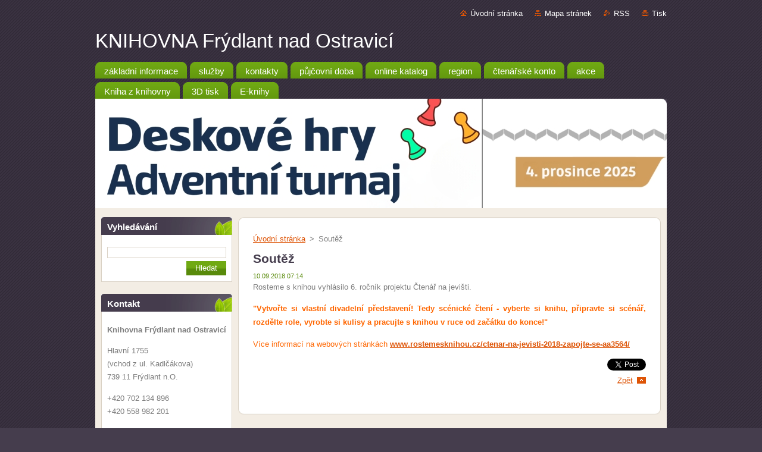

--- FILE ---
content_type: text/html; charset=UTF-8
request_url: https://www.knihovnafrydlant.cz/news/soutez/
body_size: 7051
content:
<!--[if lte IE 9]><!DOCTYPE HTML PUBLIC "-//W3C//DTD HTML 4.01 Transitional//EN" "https://www.w3.org/TR/html4/loose.dtd"><![endif]-->
<!DOCTYPE html>
<!--[if IE]><html class="ie" lang="cs"><![endif]-->
<!--[if gt IE 9]><!--> 
<html lang="cs">
<!--<![endif]-->
  <head>
    <!--[if lt IE 8]><meta http-equiv="X-UA-Compatible" content="IE=EmulateIE7"><![endif]--><!--[if IE 8]><meta http-equiv="X-UA-Compatible" content="IE=EmulateIE8"><![endif]--><!--[if IE 9]><meta http-equiv="X-UA-Compatible" content="IE=EmulateIE9"><![endif]-->
    <base href="https://www.knihovnafrydlant.cz/">
  <meta charset="utf-8">
  <meta name="description" content="">
  <meta name="keywords" content="">
  <meta name="generator" content="Webnode">
  <meta name="apple-mobile-web-app-capable" content="yes">
  <meta name="apple-mobile-web-app-status-bar-style" content="black">
  <meta name="format-detection" content="telephone=no">
    <link rel="icon" type="image/svg+xml" href="/favicon.svg" sizes="any">  <link rel="icon" type="image/svg+xml" href="/favicon16.svg" sizes="16x16">  <link rel="icon" href="/favicon.ico"><link rel="canonical" href="https://www.knihovnafrydlant.cz/news/soutez/">
<script type="text/javascript">(function(i,s,o,g,r,a,m){i['GoogleAnalyticsObject']=r;i[r]=i[r]||function(){
			(i[r].q=i[r].q||[]).push(arguments)},i[r].l=1*new Date();a=s.createElement(o),
			m=s.getElementsByTagName(o)[0];a.async=1;a.src=g;m.parentNode.insertBefore(a,m)
			})(window,document,'script','//www.google-analytics.com/analytics.js','ga');ga('create', 'UA-797705-6', 'auto',{"name":"wnd_header"});ga('wnd_header.set', 'dimension1', 'W1');ga('wnd_header.set', 'anonymizeIp', true);ga('wnd_header.send', 'pageview');var _gaq = _gaq || [];
				  (function() {
					var ga = document.createElement('script'); ga.type = 'text/javascript'; ga.async = true;
					ga.src = ('https:' == location.protocol ? 'https://ssl' : 'https://www') + '.google-analytics.com/ga.js';
					var s = document.getElementsByTagName('script')[0]; s.parentNode.insertBefore(ga, s);
				  })(); _gaq.push(['_setAccount', 'UA-91154948-1']);_gaq.push(['_trackPageview']);_gaq.push(['_gat._anonymizeIp']);var pageTrackerAllTrackEvent=function(category,action,opt_label,opt_value){ga('send', 'event', category, action, opt_label, opt_value)};</script>
  <link rel="alternate" type="application/rss+xml" href="https://knihovnafrydlant.cz/rss/all.xml" title="Všechny články">
<!--[if lte IE 9]><style type="text/css">.cke_skin_webnode iframe {vertical-align: baseline !important;}</style><![endif]-->
    <title>Soutěž :: KNIHOVNA Frýdlant nad Ostravicí</title>
    <meta name="robots" content="index, follow">
    <meta name="googlebot" content="index, follow">   
    <link href="https://d11bh4d8fhuq47.cloudfront.net/_system/skins/v9/50000938/css/style.css" rel="stylesheet" type="text/css" media="screen,projection,handheld,tv">
    <link href="https://d11bh4d8fhuq47.cloudfront.net/_system/skins/v9/50000938/css/print.css" rel="stylesheet" type="text/css" media="print">
    <script type="text/javascript" src="https://d11bh4d8fhuq47.cloudfront.net/_system/skins/v9/50000938/js/functions.js">
    </script>
  
				<script type="text/javascript">
				/* <![CDATA[ */
					
					if (typeof(RS_CFG) == 'undefined') RS_CFG = new Array();
					RS_CFG['staticServers'] = new Array('https://d11bh4d8fhuq47.cloudfront.net/');
					RS_CFG['skinServers'] = new Array('https://d11bh4d8fhuq47.cloudfront.net/');
					RS_CFG['filesPath'] = 'https://www.knihovnafrydlant.cz/_files/';
					RS_CFG['filesAWSS3Path'] = 'https://55b40056cd.clvaw-cdnwnd.com/3b705e4e879b8a53baad9d498d95d40d/';
					RS_CFG['lbClose'] = 'Zavřít';
					RS_CFG['skin'] = 'default';
					if (!RS_CFG['labels']) RS_CFG['labels'] = new Array();
					RS_CFG['systemName'] = 'Webnode';
						
					RS_CFG['responsiveLayout'] = 0;
					RS_CFG['mobileDevice'] = 0;
					RS_CFG['labels']['copyPasteSource'] = 'Více zde:';
					
				/* ]]> */
				</script><script type="text/javascript" src="https://d11bh4d8fhuq47.cloudfront.net/_system/client/js/compressed/frontend.package.1-3-108.js?ph=55b40056cd"></script><style type="text/css"></style></head>  
  <body>  
    <div id="body_bg">      
      <div id="site">      
        <div id="site_top">       
          <div id="nonFooter">
          
          
  <!-- HEADER_LINK -->             
  <div id="header_link">         
  
                   <div class="lang">               
                     <div id="languageSelect"></div>			            
                   </div>
  
      <!-- LINK -->
      <ul class="link">                             
      <li class="homepage"><a href="home/" 
      title="Přejít na úvodní stránku.">
      Úvodní stránka</a></li>            
      <li class="sitemap"><a href="/sitemap/" 
      title="Přejít na mapu stránek.">
      Mapa stránek</a></li>
      <li class="rss"><a href="/rss/" 
      title="RSS kanály">RSS      </a></li>
      <li class="print"><a href="#" onclick="window.print(); return false;" 
      title="Vytisknout stránku">Tisk      </a></li>
      </ul>
      <!-- / LINK -->
  </div>
  <!-- / HEADER_LINK -->     

          
      <!-- LOGOZONE -->  
      <div id="logozone">               
        <div id="logo"><a href="home/" title="Přejít na úvodní stránku."><span id="rbcSystemIdentifierLogo">KNIHOVNA Frýdlant nad Ostravicí</span></a></div>     
      </div>   
      <!-- / LOGOZONE -->
            
            
      <!-- MENU --> 
      <div id="menuzone"> 
        


		  <div class="box">	
        <div class="box_content">

		<ul class="menu">
	<li class="first">
  
      <a href="/o-nas/">
      <span>
      <span>
      základní informace
      </span>
      </span>
      
  </a>
  
  </li>
	<li>
  
      <a href="/sluzby/">
      <span>
      <span>
      služby
      </span>
      </span>
      
  </a>
  
  </li>
	<li>
  
      <a href="/kontakty2/">
      <span>
      <span>
      kontakty
      </span>
      </span>
      
  </a>
  
  </li>
	<li>
  
      <a href="/pujcovni-doba/">
      <span>
      <span>
      půjčovní doba
      </span>
      </span>
      
  </a>
  
  </li>
	<li>
  
      <a href="/online-katalog/">
      <span>
      <span>
      online katalog
      </span>
      </span>
      
  </a>
  
  </li>
	<li>
  
      <a href="/regionalni-funkce/">
      <span>
      <span>
      region
      </span>
      </span>
      
  </a>
  
  </li>
	<li>
  
      <a href="/ctenarske-konto/">
      <span>
      <span>
      čtenářské konto
      </span>
      </span>
      
  </a>
  
  </li>
	<li>
  
      <a href="/akce/">
      <span>
      <span>
      akce
      </span>
      </span>
      
  </a>
  
  </li>
	<li>
  
      <a href="/kniha-z-knihovny/">
      <span>
      <span>
      Kniha z knihovny
      </span>
      </span>
      
  </a>
  
  </li>
	<li>
  
      <a href="/3d-tisk/">
      <span>
      <span>
      3D tisk
      </span>
      </span>
      
  </a>
  
  </li>
	<li class="last">
  
      <a href="/e-knihy/">
      <span>
      <span>
      E-knihy
      </span>
      </span>
      
  </a>
  
  </li>
</ul>

        </div>
			</div>

					    
      </div><!-- /menuzone --> 
      <!-- /MENU -->
            
          
      <!-- HEADER -->          
      <div id="header">  
        <div id="header_box">
          <div class="illustration">       
                  <p id="moto"><span id="rbcCompanySlogan" class="rbcNoStyleSpan"></span></p>
                <img src="https://55b40056cd.clvaw-cdnwnd.com/3b705e4e879b8a53baad9d498d95d40d/200001307-8e9648e966/bannerdeskovky25.jpg?ph=55b40056cd" width="960" height="184" alt="">                <span class="masque"><!-- masque --></span>
          </div><!-- /illustration -->
        </div><!-- /header_box -->  
      </div><!-- /header -->            
      <!-- /HEADER -->
 
                    
             
<!-- MAIN -->
<div id="main"> 
                                         
      <!-- SIDEBAR -->
      <div id="sidebar">              
        <div id="sidebar_content">
                
          			
                  
          

		  <div class="box">            
        <div class="box_title"><h2>Vyhledávání</h2></div>            
        <div class="box_content">

		<form action="/search/" method="get" id="fulltextSearch">
		
		    <label for="fulltextSearchText" class="hidden">Vyhledávání</label>
      	<input type="text" id="fulltextSearchText" name="text"><br />
      	<span><input class="submit" type="submit" value="Hledat"></span>
				<div class="cleaner"><!-- / --></div>

		</form>

		    </div>
      </div>

		 
                  
          

      <div class="box">
        <div class="box_title"><h2>Kontakt</h2></div>
        <div class="box_content">
          
		

      <p><strong>Knihovna Frýdlant nad Ostravicí</strong></p>
      
      
      <p class="address">Hlavní 1755<br />
(vchod z ul. Kadlčákova)<br />
739 11  Frýdlant n.O.</p>

	            
      
      
      <p class="phone">+420 702 134 896<br />
+420 558 982 201</p>

	
      
	
	    <p class="email"><a href="&#109;&#97;&#105;&#108;&#116;&#111;:&#105;&#110;&#102;&#111;&#64;&#107;&#110;&#105;&#104;&#111;&#118;&#110;&#97;&#102;&#114;&#121;&#100;&#108;&#97;&#110;&#116;&#46;&#99;&#122;"><span id="rbcContactEmail">&#105;&#110;&#102;&#111;&#64;&#107;&#110;&#105;&#104;&#111;&#118;&#110;&#97;&#102;&#114;&#121;&#100;&#108;&#97;&#110;&#116;&#46;&#99;&#122;</span></a></p>

	           

		
                      
        </div>
      </div> 

					          
          
          
								
			<div class="box">
        <div class="box_content">

		<p style="text-align: center;"><span style="font-size:10px;"><a href="http://www.survio.com/survey/d/W3V9O4K8M3L6W4J6R" marked="1"><span style="display: none;">&nbsp;</span></a></span><span style="font-size:10px;"><a href="http://www.survio.com/survey/d/W3V9O4K8M3L6W4J6R" marked="1"><span style="display: none;"> </span></a></span><span style="display: none;">&nbsp;</span><a href="http://katalog.knihovnafrydlant.cz" marked="1" target="_blank"><img alt="" src="https://55b40056cd.cbaul-cdnwnd.com/3b705e4e879b8a53baad9d498d95d40d/200000803-1d6e81e678/button(3).png" style="width: 200px; height: 44px;"></a><a href="https://cs-cz.facebook.com/knihovnaFnO" marked="1" target="_blank"><img alt="" src="https://55b40056cd.cbaul-cdnwnd.com/3b705e4e879b8a53baad9d498d95d40d/200000792-dfc56e0bf6/FB button.png" style="width: 200px; height: 38px;"></a><a href="http://www.kcfno.cz" marked="1" target="_blank"><img alt="" src="https://55b40056cd.cbaul-cdnwnd.com/3b705e4e879b8a53baad9d498d95d40d/200000793-2006d21008/KC button.png" style="width: 200px; height: 38px;"></a><a href="mailto:info@knihovnafrydlant.cz" marked="1" target="_blank"><img alt="" height="42" src="https://55b40056cd.cbaul-cdnwnd.com/3b705e4e879b8a53baad9d498d95d40d/200000938-1c1f61d197/buttonnap1.png" width="195"></a><span style="display: none;">&nbsp;</span><a href="http://www.survio.com/survey/d/W3V9O4K8M3L6W4J6R" marked="1"><span style="display: none;"> </span></a></p>
<p style="text-align: center;"><a href="http://www.knihazknihovny.cz" target="_blank"><img alt="" height="26" src="https://55b40056cd.cbaul-cdnwnd.com/3b705e4e879b8a53baad9d498d95d40d/200001122-2ddff2de00/Kniha z knihovny záložka web2.png" width="217"></a></p>
<p style="text-align: center;"><a href="http://www.beskydy.com" marked="1" target="_blank"><img alt="" height="104" src="https://55b40056cd.cbaul-cdnwnd.com/3b705e4e879b8a53baad9d498d95d40d/200000738-5b2585c1f5/Baner_BIC_web.gif" width="117"></a></p>
<p style="text-align: center;"><span style="font-size:10px;"><a href="http://knihovna.rozectise.cz/1981" marked="1" target="_blank"><img alt="" height="73" src="https://55b40056cd.cbaul-cdnwnd.com/3b705e4e879b8a53baad9d498d95d40d/200000381-68d7069d1c/logo Rozečti.se.png" width="193"></a></span></p>
<p style="text-align: center;"><span style="font-size:10px;"><a href="http://www.citarny.cz/" marked="1" target="_blank"><img alt="" height="77" src="https://55b40056cd.cbaul-cdnwnd.com/3b705e4e879b8a53baad9d498d95d40d/200000349-76450773ed/citarny.jpg" width="151"></a></span></p>
<p style="text-align: center;"><a href="http://www.cbdb.cz" marked="1" target="_blank"><img alt="" height="100" src="https://55b40056cd.cbaul-cdnwnd.com/3b705e4e879b8a53baad9d498d95d40d/200000395-2d8222d9db/4719bf0a2b_94747467_o2.png" width="100"></a></p>
<p style="text-align: center;"><a href="http://www.databazeknih.cz" marked="1" target="_blank"><img alt="" height="46" src="https://55b40056cd.cbaul-cdnwnd.com/3b705e4e879b8a53baad9d498d95d40d/200000394-8c9fe8d99e/databaze_knih.jpg" width="158"></a></p>
<p style="text-align: center;"><a href="http://www.ctesyrad.cz" marked="1" target="_blank"><span style="font-size:10px;"><img alt="" src="https://55b40056cd.cbaul-cdnwnd.com/3b705e4e879b8a53baad9d498d95d40d/200000347-18abf19a5c/ctesyrad.gif" style="width: 120px; height: 74px;"></span></a><a href="https://www.facebook.com/pages/Knihovna-Fr%C3%BDdlant-nO/603726459715368?ref=hl" marked="1" target="_blank"><span style="display: none;">&nbsp;</span><span style="display: none;">&nbsp;</span></a></p>

                       
        </div>
      </div>
      
      <div class="cleaner"><!-- / --></div>

		
								
			<div class="box">
        <div class="box_content">

		<p style="text-align: center;"><a href="http://www.celeceskoctedetem.cz" target="_blank"><img alt="" height="142" src="https://55b40056cd.cbaul-cdnwnd.com/3b705e4e879b8a53baad9d498d95d40d/200000376-80307812a6/logo-hranate.jpg" width="191"></a></p>
<p>&nbsp;</p>

                       
        </div>
      </div>
      
      <div class="cleaner"><!-- / --></div>

		
								
			<div class="box">
        <div class="box_content">

		<p style="text-align: center;"><a href="http://www.rostemesknihou.cz" target="_blank"><img alt="" height="154" src="https://55b40056cd.cbaul-cdnwnd.com/3b705e4e879b8a53baad9d498d95d40d/200000348-2588f2682b/rosteme_s_knihou.jpg" width="150"></a></p>
<p>&nbsp;</p>

                       
        </div>
      </div>
      
      <div class="cleaner"><!-- / --></div>

		        
            
    
        </div>            
      </div>
      <!-- /SIDEBAR -->
            
              
              
                            
     <div id="mainContent_top">
      <div id="mainContent_bottom">                    
       <div id="mainContent">

          <!-- NAVIGATOR -->
          <div id="pageNavigator" class="rbcContentBlock">        <div class="navigator">                       <a class="navFirstPage" href="/home/">Úvodní stránka</a>      <span><span> &gt; </span></span>          <span id="navCurrentPage">Soutěž</span>               </div>              <div class="cleaner"><!-- / --></div>        </div>          <!-- /NAVIGATOR -->       
              
          <!-- CONTENT -->
          <div id="content">
                
                  

		
		
		  <div class="box">
        <div class="box_title"><h1>Soutěž</h1></div>
        <div class="box_content">
		      					 
          <div class="articleDetail"> 
         
            <ins>10.09.2018 07:14</ins>    
            									
            <p>Rosteme s knihou vyhlásilo 6. ročník projektu Čtenář na jevišti.</p>
<p><span style="color: #ff0000;"><strong><span style="color: #ff6600;">"Vytvořte si vlastní divadelní představení! </span><span style="color: #ff6600;"><span style="color: #ff6600;">Tedy scénické čtení - </span>vyberte si knihu, připravte si scénář, rozdělte role, vyrobte si kulisy a<span style="color: #ff6600;"> pracujte s knihou v ruce od začátku do konce!"</span></span></strong></span></p>
<p><span style="color: #ff0000;"><span style="color: #ff6600;"><span style="color: #ff6600;">Více informací na webových stránkách</span></span><strong><span style="color: #ff6600;"><span style="color: #ff6600;"> <a href="http://www.rostemesknihou.cz/ctenar-na-jevisti-2018-zapojte-se-aa3564/" target="_blank">www.rostemesknihou.cz/ctenar-na-jevisti-2018-zapojte-se-aa3564/</a></span></span></strong></span></p>
      								      		
            					
            <div class="cleaner"><!-- / --></div>
            
            
            					
            <div class="cleaner"><!-- / --></div>
            
            <div class="rbcBookmarks"><div id="rbcBookmarks200000545"></div></div>
		<script type="text/javascript">
			/* <![CDATA[ */
			Event.observe(window, 'load', function(){
				var bookmarks = '<div style=\"float:left;\"><div style=\"float:left;\"><iframe src=\"//www.facebook.com/plugins/like.php?href=https://www.knihovnafrydlant.cz/news/soutez/&amp;send=false&amp;layout=button_count&amp;width=155&amp;show_faces=false&amp;action=like&amp;colorscheme=light&amp;font&amp;height=21&amp;appId=397846014145828&amp;locale=cs_CZ\" scrolling=\"no\" frameborder=\"0\" style=\"border:none; overflow:hidden; width:155px; height:21px; position:relative; top:1px;\" allowtransparency=\"true\"></iframe></div><div style=\"float:left;\"><a href=\"https://twitter.com/share\" class=\"twitter-share-button\" data-count=\"horizontal\" data-via=\"webnode\" data-lang=\"en\">Tweet</a></div><script type=\"text/javascript\">(function() {var po = document.createElement(\'script\'); po.type = \'text/javascript\'; po.async = true;po.src = \'//platform.twitter.com/widgets.js\';var s = document.getElementsByTagName(\'script\')[0]; s.parentNode.insertBefore(po, s);})();'+'<'+'/scr'+'ipt></div> <div class=\"addthis_toolbox addthis_default_style\" style=\"float:left;\"><a class=\"addthis_counter addthis_pill_style\"></a></div> <script type=\"text/javascript\">(function() {var po = document.createElement(\'script\'); po.type = \'text/javascript\'; po.async = true;po.src = \'https://s7.addthis.com/js/250/addthis_widget.js#pubid=webnode\';var s = document.getElementsByTagName(\'script\')[0]; s.parentNode.insertBefore(po, s);})();'+'<'+'/scr'+'ipt><div style=\"clear:both;\"></div>';
				$('rbcBookmarks200000545').innerHTML = bookmarks;
				bookmarks.evalScripts();
			});
			/* ]]> */
		</script>
		      
                      
            <div class="cleaner"><!-- / --></div>  			
            
            <div class="back"><a href="archive/news/">Zpět</a></div>
                    
          </div>
          
        </div>
      </div>
      
			
		
		  <div class="cleaner"><!-- / --></div>

		                
          </div>
          <!-- /CONTENT -->
                
       </div><!-- /mainContent -->
      </div><!-- /mainContent_bottom -->
     </div><!-- /mainContent_top -->
                            
              <hr class="cleaner">            
</div>
<!-- /MAIN -->

    
 
    
        
</div><!-- /nonFooter -->
 
 
        <!-- FOOTER -->
        <div id="footer">
           <div id="footerRight">
                <p>
                  <span class="sitemap">
                  <a href="/sitemap/" 
                  title="Přejít na mapu stránek.">
                  Mapa stránek</a></span>
                  <span class="print">
                  <a href="#" onclick="window.print(); return false;" 
                  title="Vytisknout stránku">
                  Tisk</a></span>    
                  <span class="rss"><a href="/rss/" 
                  title="RSS kanály">
                  RSS</a></span>
                </p>
          </div>  
          <div id="footerLeft">
                  <p class="footerText"><span id="rbcFooterText" class="rbcNoStyleSpan">© 2008 Městská knihovna Frýdlant nad Ostravicí </span></p>
                  <p class="signature"><span class="rbcSignatureText">Vytvořeno službou <a href="https://www.webnode.cz?utm_source=brand&amp;utm_medium=footer&amp;utm_campaign=premium" rel="nofollow" >Webnode</a></span></p>
          </div>                
      </div>
      <!-- FOOTER --> 
              

          
  </div><!-- /site_top -->
 </div><!-- /site -->    
</div><!-- /body_bg -->
  
  
    <script type="text/javascript">
		/* <![CDATA[ */

			RubicusFrontendIns.addObserver
			({

				onContentChange: function ()
        {
          RubicusFrontendIns.faqInit('faq', 'answerBlock');
        },

				onStartSlideshow: function()
				{
					$('slideshowControl').innerHTML	= '<span>Pozastavit prezentaci<'+'/span>';
					$('slideshowControl').title			= 'Pozastavit automatické procházení obrázků';
					$('slideshowControl').onclick		= RubicusFrontendIns.stopSlideshow.bind(RubicusFrontendIns);
				},

				onStopSlideshow: function()
				{
					$('slideshowControl').innerHTML	= '<span>Spustit prezentaci<'+'/span>';
					$('slideshowControl').title			= 'Spustit automatické procházení obrázků';
					$('slideshowControl').onclick		= RubicusFrontendIns.startSlideshow.bind(RubicusFrontendIns);
				},

				onShowImage: function()
				{
					if (RubicusFrontendIns.isSlideshowMode())
					{
						$('slideshowControl').innerHTML	= '<span>Pozastavit prezentaci<'+'/span>';
						$('slideshowControl').title			= 'Pozastavit automatické procházení obrázků';
						$('slideshowControl').onclick		= RubicusFrontendIns.stopSlideshow.bind(RubicusFrontendIns);
					}
				}

			 });

			  RubicusFrontendIns.faqInit('faq', 'answerBlock');

			  RubicusFrontendIns.addFileToPreload('https://d11bh4d8fhuq47.cloudfront.net/_system/skins/v9/50000938/img/loading.gif');
			  RubicusFrontendIns.addFileToPreload('https://d11bh4d8fhuq47.cloudfront.net/_system/skins/v9/50000938/img/faq_hover.gif');
			  
  		/* ]]> */
  	 </script>
  
  <div id="rbcFooterHtml"><!-- ---- ABZ rychle pocitadlo ---- -->
<a href="http://pocitadlo.abz.cz/" title="počítadlo přístupů: pocitadlo.abz.cz"><img src="https://pocitadlo.abz.cz/aip.php?tp=bb" alt="počítadlo.abz.cz" border="0" /></a>
<!-- ---- https://pocitadlo.abz.cz/ ---- --></div><script type="text/javascript"></script><script type="text/javascript">var keenTrackerCmsTrackEvent=function(id){if(typeof _jsTracker=="undefined" || !_jsTracker){return false;};try{var name=_keenEvents[id];var keenEvent={user:{u:_keenData.u,p:_keenData.p,lc:_keenData.lc,t:_keenData.t},action:{identifier:id,name:name,category:'cms',platform:'WND1',version:'2.1.157'},browser:{url:location.href,ua:navigator.userAgent,referer_url:document.referrer,resolution:screen.width+'x'+screen.height,ip:'3.149.230.72'}};_jsTracker.jsonpSubmit('PROD',keenEvent,function(err,res){});}catch(err){console.log(err)};};</script></body>
</html>
